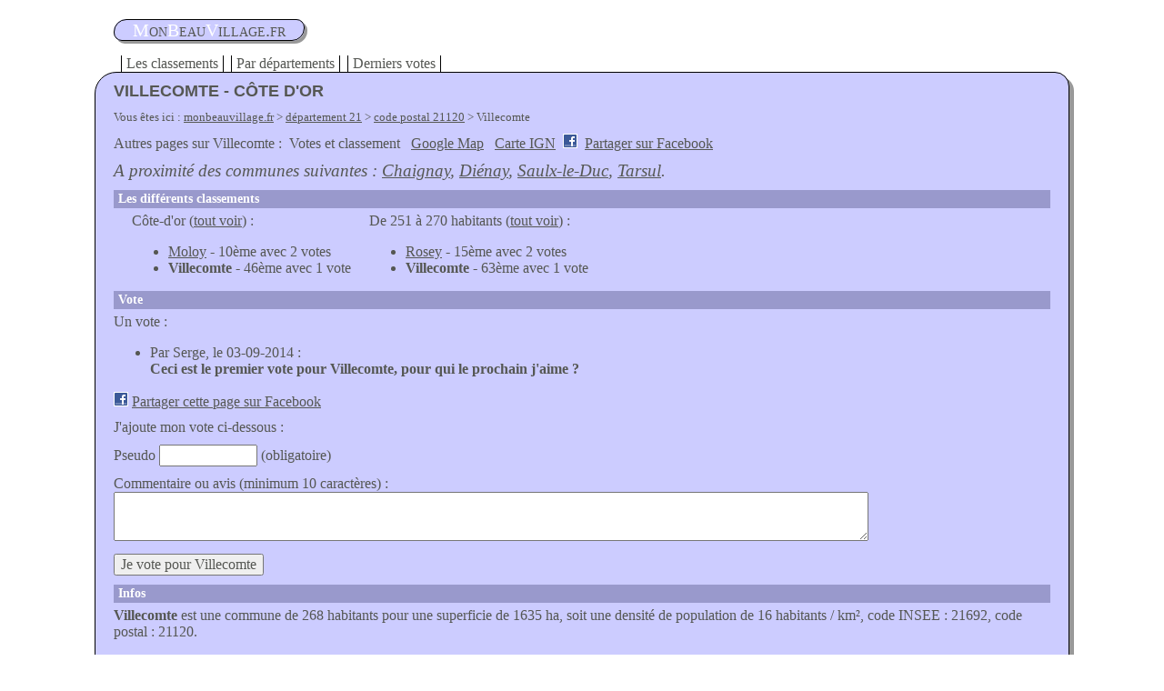

--- FILE ---
content_type: text/html; charset=UTF-8
request_url: https://www.monbeauvillage.fr/21/21120/villecomte
body_size: 2603
content:
<!doctype html>
<html lang="fr">
<head>
    <meta charset="utf-8">
<link href="/static/global.css" rel="stylesheet" type="text/css" />
<title>Villecomte 21 sur monbeauvillage.fr</title><link rel="canonical" href="https://www.monbeauvillage.fr/21/21120/villecomte" />    <script type="text/javascript">if (top.location != self.document.location) { top.location = self.document.location;  }
    function fbs_click() {
      u=location.href;
      t=document.title;
      window.open("http://www.facebook.com/sharer.php?u="+encodeURIComponent(u)+"&t="+encodeURIComponent(t),"sharer","toolbar=0,status=0,width=626,height=436");
      return false;
    }    
    </script>
    <meta name="description" content="Votez pour Villecomte et progressez dans le classement des plus beaux villes et villages de France"><script type="text/javascript">function attente(){
      if(document.getElementById("pseudo").value.length == 0){
        alert("Il faut rentrer un pseudo.");
        document.getElementById("pseudo").focus();
        return false;
      }
      else if(document.getElementById("commentvote").value.length < 10){
        alert("Votre commentaire est trop court ("+document.getElementById("commentvote").value.length+" sur 10 caractères requis).");
        document.getElementById("commentvote").focus();
        return false;
      } 
      document.getElementById("attente").style.display = "inline";
      return true;
      }</script><meta name="viewport" content="width=device-width, initial-scale=1.0">
</head>
<body>
<p id="titre"><a href="/" title="Page d'accueil de Mon Beau Village . fr"><span>m</span>on<span>b</span>eau<span>v</span>illage.fr</a></p>
<ul id="menu"> 
<li><a href="/classement/">Les classements</a></li>
<li><a href="/departements">Par départements</a></li>
<li><a href="/votes">Derniers votes</a></li>
</ul>
<div id="page">
<h1>Villecomte - Côte d'or</h1><p class="emplacement">Vous êtes ici : <a href="/" title="Mon beau village">monbeauvillage.fr</a> &gt; <a href="/21">département 21</a> &gt; <a href="/21/21120">code postal 21120</a> &gt; Villecomte</p><p id="links">Autres pages sur Villecomte : <span>Votes et classement</span> <a href="/21/21120/villecomte/google-map">Google Map</a> <a href="/21/21120/villecomte/carte-ign">Carte IGN</a> <img src="/static/facebook.gif" width="16" height="16" alt="Villecomte sur facebook" /> <a rel="nofollow" href="http://www.facebook.com/share.php?u=http%3A%2F%2Fwww.monbeauvillage.fr%2F21%2F21120%2Fvillecomte" onclick="return fbs_click()" target="_blank">Partager sur Facebook</a></p><p><em>A proximité des communes suivantes : <a href="/21/21120/chaignay">Chaignay</a>, <a href="/21/21120/dienay">Diénay</a>, <a href="/21/21120/saulx-le-duc">Saulx-le-Duc</a>, <a href="/21/21120/tarsul">Tarsul</a>.</em></p><h2>Les différents classements</h2><div class="unclassement"><p>Côte-d'or (<a href="/classement/21">tout voir</a>) :</p><ul><li><a href="/21/21120/moloy">Moloy</a> - 10ème avec 2 votes</li><li><strong>Villecomte</strong> - 46ème avec 1 vote</li></ul></div><div class="unclassement"><p>De 251 à 270 habitants (<a href="/classement/population-250-271">tout voir</a>) :</p><ul><li><a href="/70/70000/rosey">Rosey</a> - 15ème avec 2 votes</li><li><strong>Villecomte</strong> - 63ème avec 1 vote</li></ul></div><h2>Vote</h2><p>Un vote :</p><ul><li>Par Serge, le 03-09-2014 :<br /><strong>Ceci est le premier vote pour Villecomte, pour qui le prochain j'aime ?</strong></li></ul><p><img src="/static/facebook.gif" width="16" height="16" alt="Villecomte sur facebook" /> <a rel="nofollow" href="http://www.facebook.com/share.php?u=http%3A%2F%2Fwww.monbeauvillage.fr%2F21%2F21120%2Fvillecomte" onclick="return fbs_click()" target="_blank">Partager cette page sur Facebook</a></p><p>J'ajoute mon vote ci-dessous :</p><form method="post" action="/21/21120/villecomte" onsubmit="return attente();"><p><label for="pseudo">Pseudo</label> <input type="text" id="pseudo" name="pseudo" size="10" value="" /> (obligatoire)</p><p><label for="commentvote">Commentaire ou avis (minimum 10 caractères) :</label><br /><textarea name="commentvote" id="commentvote"></textarea></p><p><input type="submit" value="Je vote pour Villecomte" /> <span id="attente" style="display: none;"><img src="/static/attente.gif" width="24" height="24" alt="attente" /> Cette opération peut prendre plusieurs secondes, merci de patienter.</span><input type="hidden" name="lkdjhsj" value="sdjfhjkh" /></p></form><h2>Infos</h2><p><strong>Villecomte</strong> est une commune de 268 habitants pour une superficie de 1635 ha, soit une densité de population de 16 habitants / km², code INSEE : 21692, code postal : 21120.</p><dl><dt>AOC et IGP</dt><dd><strong>Indication géographique protégée et/ou appellation d'origine contrôlée, les produits et appellations du terroir : </strong>Epoisses, Emmental français Est-Central, Moutarde de Bourgogne, Volailles de Bourgogne</dd><dt>Licenciés de fédérations</dt><dd><strong>Entre parenthèse, le nombre de pratiquants du sport ou lienciés dans la fédération nationale sur la commune : </strong>équitation (12), tennis (11), basketball (6), football (6), randonnée pédestre (6), judo-jujitsu, kendo (4), bowling, sports de quilles (3), clubs universitaires (2), athlétisme (2), Police Nationale (2), éducation physique et de gymnastique volontaire (2), escrime (1), ASPTT (1), entraînement physique dans le monde moderne (1), études et sports sous-marins (1), cyclisme (1), sport en milieu rural (1), aéronautique (1), gymnastique (1)</dd></dl><p>Prochainement, plus d'informations disponibles sur Villecomte avec des prévisions météo, les horaires des mairies, la poste et commerces, les bars / hôtels / restaurants, les événements et manifestations culturelles.</p></div>
<p id="footer">Sur monbeauvillage.fr, votez pour votre village ou ville préféré et trouvez plein d'infos comme une <a href="/carte-ign/">carte ign</a>, google ou un plan de la commune, les équipements sportifs, les spécialités gastronomiques. Un site 'Made in France'. <a href="/centre-de-confidentialite" rel="nofollow">Centre de confidentialité</a>.</p>
</body>
</html>


--- FILE ---
content_type: text/css
request_url: https://www.monbeauvillage.fr/static/global.css
body_size: 1053
content:
*{
	font-family: verdana;
	font-size: 1em;
	color: #555753; 
}
#Advertisement1{
position: fixed;
top: 0;
width: 100%;
padding-left: 10px;
background-color: #000;
color: #FFF;
font-size: smaller;
}
body { 
	margin: 0px; 
	padding: 0px;
  background-color:#FFF;
}
div, h1, h2, h3{
	margin: 0px; 
	padding: 0px;
}
p{
margin-top: 0px;
margin-bottom: 10px;
}
h1{
	font-family: arial;
	font-size: 18px;
	text-transform: uppercase;
  margin-top: 10px;
  margin-bottom: 10px;
}
h2, h3{
	font-size: 14px;
	background-color:#9999CC;
	color: #FFF; 
	padding-left: 5px;
	padding-bottom: 2px;
	padding-top: 2px;
  margin-bottom: 5px;
}
img{
	border: 0;
}
.clear{
clear: both;
}

dt{
float: left; 
width: 150px;
font-weight: bold;
}
dd{
margin-bottom: 10px;
margin-top: 5px;
margin-left: 165px;
}
dd ul, dd ul li{
margin: 0;
padding-left: 10px;
}
#page{
margin-top: 10px;
margin-bottom: 10px;
background-color: #CCCCFF;
border: 1px solid #000;
clear: both;
border-radius: 1.5em 1em;
box-shadow: rgba(0,0,0,0.4) 5px 5px;
}
#titre{
padding-top: 2px;
margin-top: 20px;
}
#titre a{
border: 1px solid #000;
border-radius: 1.5em 1em;
box-shadow: rgba(0,0,0,0.4) 3px 3px;
background-color: #CCCCFF;
padding-left: 20px;
padding-right: 20px;
text-decoration: none;
font-size: 20px;
font: Arial;
font-variant:small-caps;
}
#titre a span{
text-transform:uppercase;
color: #FFFFFF;
}

#page, #titre, #footer, #menu{
max-width: 1030px;
margin-left: auto;
margin-right: auto;
padding-right: 20px;
padding-left: 20px;
}
#commentvote{
height: 3em;
width: 80%;
}
#menu{
list-style: none;
}
#menu li{
float: left;
margin: 0 0 0 8px;
border-left: 1px solid #000000;
border-right: 1px solid #000000;
padding-left: 5px;
padding-right: 5px;
}
#menu li:hover{
background-color:#CCCCFF;
}
#menu li a{
text-decoration: none;
display: block;
}
#links a, #links span{
padding-left: 4px;
padding-right: 4px;
}
table.tableau{
border-collapse:collapse;
width: 100%;
margin-bottom: 20px !important;
}
table.tableau td{
  border-bottom: solid 1px #2D296E;
  padding: 4px 5px 4px 0px;
}

table.tableau th{
  padding: 10px 0px;
  text-align: left; 
}
table.tableau tr:hover{
background-color: #E3E1FA;
}
.emplacement, #footer{
  font-size: smaller;
}
#footer{
//margin-bottom: 90px;
}
em{
  font-size: larger;
}
.yui-skin-sam td div.yui-dt-liner{
  text-align: right;
}
.yui-skin-sam td.align-left div.yui-dt-liner{
  text-align: left;
}
.yui-skin-sam .yui-navset .yui-content{
  background-color: #e3e1fa!important;
}
.unclassement, div.liste{
float: left;
margin-left: 20px;
}
h2{
clear: both;
}
ul.maliste li{
margin-bottom: 3px;
}

@media screen and (max-width: 680px) {
.yui-skin-sam .yui-dt th .yui-dt-liner{
  white-space: normal!important;
}
.yui-skin-sam .yui-dt-liner{
  padding: 4px 2px!important;
}

}
.blog{
max-width: 380px;
}
.blog ul{
margin-left: 10px;
padding-left: 0px;
} 

.blog li{
margin-left: 0px;
padding-left: 0px;
}
#k{
margin-top: 20px;
margin-bottom: 20px;
}
div.blog li{
margin-bottom: 15px;
}
